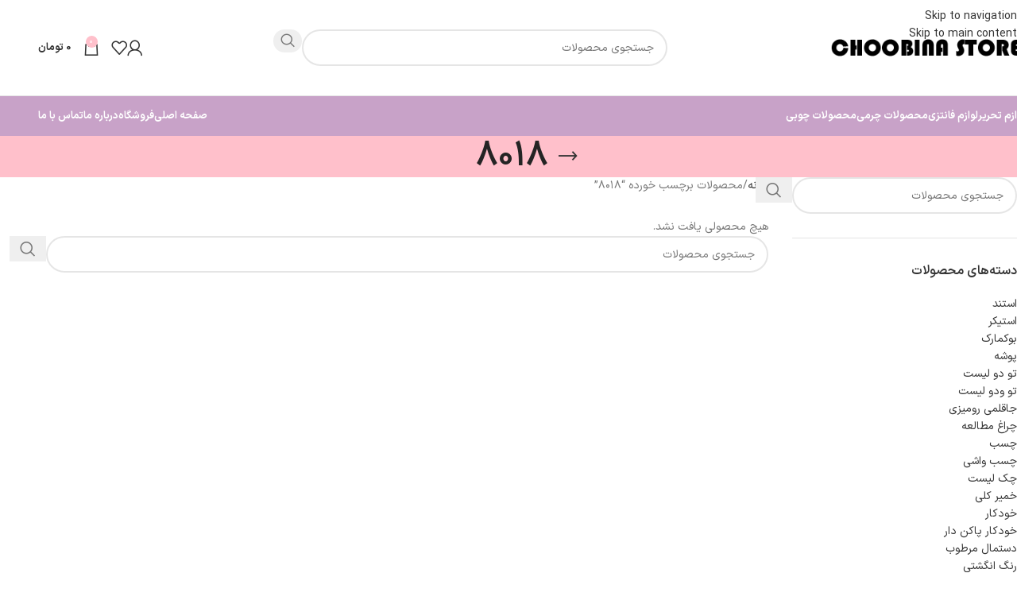

--- FILE ---
content_type: text/css; charset=UTF-8
request_url: https://choobinastore.com/wp-content/cache/min/1/wp-content/uploads/elementor/css/post-150.css?ver=1766705081
body_size: 484
content:
.elementor-150 .elementor-element.elementor-element-64ea1ab{--display:flex;--flex-direction:row;--container-widget-width:initial;--container-widget-height:100%;--container-widget-flex-grow:1;--container-widget-align-self:stretch;--flex-wrap-mobile:wrap}.elementor-150 .elementor-element.elementor-element-06f3d9e .elementor-repeater-item-45016d6{right:50%;--hotspot-translate-x:50%;top:50%;--hotspot-translate-y:50%}.elementor-150 .elementor-element.elementor-element-06f3d9e .e-hotspot--tooltip-position{right:calc(100% + 5px);bottom:initial;left:initial;top:initial}.elementor-150 .elementor-element.elementor-element-06f3d9e{width:auto;max-width:auto;bottom:50px;--hotspot-color:#FFFFFF;--hotspot-size:35px;--hotspot-box-color:#00ABE3;--hotspot-padding:10px;--hotspot-border-radius:10px 10px 10px 10px;--tooltip-text-color:#000000;--tooltip-color:#C2BCBC;--tooltip-border-radius:5px 5px 5px 5px}body:not(.rtl) .elementor-150 .elementor-element.elementor-element-06f3d9e{left:50px}body.rtl .elementor-150 .elementor-element.elementor-element-06f3d9e{right:50px}.elementor-150 .elementor-element.elementor-element-06f3d9e .e-hotspot__label{font-size:16px}.elementor-150 .elementor-element.elementor-element-06f3d9e .e-hotspot__tooltip{font-size:12px;font-weight:600}.elementor-150 .elementor-element.elementor-element-442ac26{--display:flex;--flex-direction:row;--container-widget-width:initial;--container-widget-height:100%;--container-widget-flex-grow:1;--container-widget-align-self:stretch;--flex-wrap-mobile:wrap;--gap:0px 0px;--row-gap:0px;--column-gap:0px;--border-radius:20px 20px 20px 20px;--padding-top:40px;--padding-bottom:40px;--padding-left:0px;--padding-right:0px}.elementor-150 .elementor-element.elementor-element-442ac26:not(.elementor-motion-effects-element-type-background),.elementor-150 .elementor-element.elementor-element-442ac26>.elementor-motion-effects-container>.elementor-motion-effects-layer{background-color:#FAEEFA}.elementor-150 .elementor-element.elementor-element-2d5e6c1{--display:flex;--flex-direction:column;--container-widget-width:100%;--container-widget-height:initial;--container-widget-flex-grow:0;--container-widget-align-self:initial;--flex-wrap-mobile:wrap}.elementor-150 .elementor-element.elementor-element-2d5e6c1.e-con{--flex-grow:0;--flex-shrink:0}.elementor-150 .elementor-element.elementor-element-78a3e8b .elementor-icon-list-items:not(.elementor-inline-items) .elementor-icon-list-item:not(:last-child){padding-block-end:calc(18px/2)}.elementor-150 .elementor-element.elementor-element-78a3e8b .elementor-icon-list-items:not(.elementor-inline-items) .elementor-icon-list-item:not(:first-child){margin-block-start:calc(18px/2)}.elementor-150 .elementor-element.elementor-element-78a3e8b .elementor-icon-list-items.elementor-inline-items .elementor-icon-list-item{margin-inline:calc(18px/2)}.elementor-150 .elementor-element.elementor-element-78a3e8b .elementor-icon-list-items.elementor-inline-items{margin-inline:calc(-18px/2)}.elementor-150 .elementor-element.elementor-element-78a3e8b .elementor-icon-list-items.elementor-inline-items .elementor-icon-list-item:after{inset-inline-end:calc(-18px/2)}.elementor-150 .elementor-element.elementor-element-78a3e8b .elementor-icon-list-icon i{transition:color 0.3s}.elementor-150 .elementor-element.elementor-element-78a3e8b .elementor-icon-list-icon svg{transition:fill 0.3s}.elementor-150 .elementor-element.elementor-element-78a3e8b{--e-icon-list-icon-size:14px;--icon-vertical-offset:0px}.elementor-150 .elementor-element.elementor-element-78a3e8b .elementor-icon-list-text{transition:color 0.3s}.elementor-150 .elementor-element.elementor-element-bc69b3a{--display:flex;--flex-direction:column;--container-widget-width:100%;--container-widget-height:initial;--container-widget-flex-grow:0;--container-widget-align-self:initial;--flex-wrap-mobile:wrap}.elementor-150 .elementor-element.elementor-element-bc69b3a.e-con{--flex-grow:0;--flex-shrink:0}.elementor-150 .elementor-element.elementor-element-3c36083{--display:flex}.elementor-150 .elementor-element.elementor-element-f7b9a25{--display:flex;--flex-direction:column;--container-widget-width:100%;--container-widget-height:initial;--container-widget-flex-grow:0;--container-widget-align-self:initial;--flex-wrap-mobile:wrap}@media(min-width:768px){.elementor-150 .elementor-element.elementor-element-2d5e6c1{--width:35.432%}.elementor-150 .elementor-element.elementor-element-bc69b3a{--width:32.345%}}@media(max-width:767px){.elementor-150 .elementor-element.elementor-element-06f3d9e{bottom:100px}}